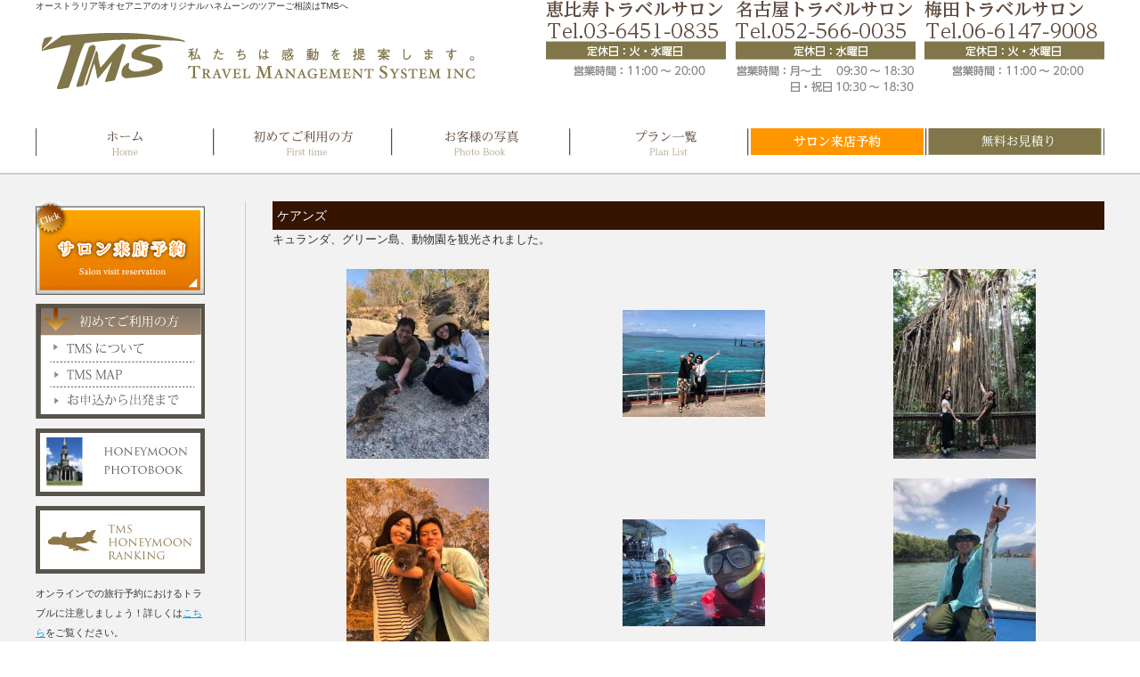

--- FILE ---
content_type: text/html
request_url: https://www.tms-hm.com/taikendan.staff/smile/cns1015/cns1015.html
body_size: 10322
content:
<!DOCTYPE html PUBLIC "-//W3C//DTD XHTML 1.0 Transitional//EN" "http://www.w3.org/TR/xhtml1/DTD/xhtml1-transitional.dtd">
<html xmlns="http://www.w3.org/1999/xhtml">
<head>
<meta http-equiv="Content-Type" content="text/html; charset=UTF-8" />
<meta http-equiv="Content-Style-Type" content="text/css" />
<meta name="GENERATOR" content="JustSystems Homepage Builder Version 21.0.5.0 for Windows" />
<title>PhotoBook｜ハネムーン専門|幸せなお二人にぴったりのプランを～ヨーロッパやイタリア等のおすすめハネムーン・新婚旅行のご相談はTMSへ</title>
<link href="reset.css" rel="stylesheet" type="text/css" />
<link href="lightbox.css" rel="stylesheet" type="text/css" />
<script type="text/javascript" src="meta.js"></script>
<script type="text/javascript" src="jquery.js"></script>
<script type="text/javascript" src="wc.js"></script>
<script type="text/javascript" src="jquery.pngFix.js"></script> 
<script type="text/javascript"> 
    $(document).ready(function(){ 
        $(document).pngFix(); 
    }); 
</script>

<script type="text/javascript" src="jquery-1.7.1.min.js"></script>
    <script type="text/javascript" src="jquery.nivo.slider.js"></script>
<script type="text/javascript">
    $(window).load(function() {
        $('#slider').nivoSlider();
    });
</script>
<!--
<script type="text/javascript" src="common/js/smoothscroll.js"></script>
<script type="text/javascript" src="common/js/fadepager.js"></script>
-->
<link href="cmn.css" rel="stylesheet" type="text/css" />
<link rel="stylesheet" media="screen and (max-width:768px)" href="cmn_sp.css" />
<link rel="stylesheet" href="default.css" type="text/css" media="screen" />
<link rel="stylesheet" href="nivo-slider.css" type="text/css" media="screen" />
<style type="text/css">
<!--
.style1{
  font-size: 11px
;
}
.area{
	font-size: 14px;
	color: #FFFFFF;
	background-color: #351400;
	padding: 5px;
}
.style8{
	font-size: 13px;
}
-->
</style>

<!-- Global site tag (gtag.js) - Google AdWords: 814485228 -->
<script async src="https://www.googletagmanager.com/gtag/js?id=AW-814485228"></script>
<script>
  window.dataLayer = window.dataLayer || [];
  function gtag(){dataLayer.push(arguments);}
  gtag('js', new Date());

  gtag('config', 'AW-814485228');
</script>
<!-- Global site tag (gtag.js) - Google Analytics -->
<script async src="https://www.googletagmanager.com/gtag/js?id=G-W2DMQY2ERV"></script>
<script>
  window.dataLayer = window.dataLayer || [];
  function gtag(){dataLayer.push(arguments);}
  gtag('js', new Date());

  gtag('config', 'G-W2DMQY2ERV');
</script>

</head>
<body>
<a name="top" id="top"></a>
<div id="wrap">
<div id="headwrap">
<div id="head">
<div id="logo">
<h1>オーストラリア等オセアニアのオリジナルハネムーンのツアーご相談はTMSへ </h1>
<h2 style="margin-bottom: 0;"><a href="/"><img src="logo_20.png" width="500" height="110" alt="TMS|私たちはハネムーンの感動を提案します。おすすめのヨーロッパなどの人気ツアーをオーダーメイドでご提案します。" /></a></h2>
</div>
<div id="telwrap">
<img src="header_tel2018.png" alt="恵比寿トラベルサロン03-6451-0835｜名古屋トラベルサロン052-566-0035" />
</div>
</div>
</div>
<div id="navwrap">
<ul id="nav" style="margin-bottom: 0">
  <li><a href="/"><img src="btn01.png" width="200" height="50" alt="オリジナルオーダーメイドのハネムーン専門のTMSホーム" /></a></li>
  <li><a href="http://www.tms-hm.com/yoyaku.nagare/yoyaku.nagre2.html"><img src="btn02.png" width="200" height="50" alt="初めてご利用の方" /></a></li>
  <li><a href="http://www.tms-hm.com/taikendan.staff/frame.html"><img src="btn03.png" width="200" height="50" alt="お客様のヨーロッパなどでのハネムーン写真" /></a></li>
  <li><a href="http://www.tms-hm.com/location/index.html"><img src="btn04.png" width="200" height="50" alt="イタリア・中近東などのハネムーンプラン一覧" /></a></li>
  <li><a href="http://www.tms-hm.com/raiten/raiten.html"><img src="btn05.png" alt="サロン来店予約" width="200" height="50" /></a></li>
  <li><a href="https://www.tms-hm.com/mitumori/mitumori.html"><img src="btn06.png" width="200" height="50" alt="無料でハネムーンお見積り" /></a></li>
</ul>
</div>

<div id="contwrap">
<div id="cont" class="clearfix">
<div id="main">
  <table width="100%" border="0" cellspacing="0" cellpadding="0">
    <tr>
      <td colspan="3" class="area">ケアンズ</td>
    </tr>
    <tr>
      <td colspan="3"><font size="-1"><font size="-1">キュランダ、グリーン島、動物園を観光されました。</font></font></td>
    </tr><tr>
            <td colspan="3">&#160;</td>
          </tr><tr>
      <td align="center" valign="middle" width="209">
            <table width="160" border="0" cellspacing="0" cellpadding="0">
              <tbody>
                <tr>
                  <td height="21" align="center"><img src="image01.jpg" border="0" width="160" height="213" /></td>
                </tr>
              </tbody>
            </table>
            </td>
      <td align="center" valign="middle" width="188"><table width="160" border="0" cellspacing="0" cellpadding="0">
        <tr>
                <td height="42" align="center"><img src="image31.jpg" border="0" width="160" height="120" /></td>
              </tr></table></td>
      <td align="center" valign="middle" width="201"><table width="160" border="0" cellspacing="0" cellpadding="0">
        <tr>
                <td height="42" align="center"><img src="image11.jpg" border="0" width="160" height="213" /></td>
              </tr></table></td>
    </tr>
    <tr>
      <td align="center" valign="top" width="209">&nbsp;</td>
      <td align="center" valign="top" width="188">&nbsp;</td>
      <td align="center" valign="top" width="201">&nbsp;</td>
    </tr>
    <tr>
            <td align="center" valign="middle" width="209"><table width="160" border="0" cellspacing="0" cellpadding="0">
        <tr>
                <td height="42" align="center"><img src="image61.jpg" border="0" width="160" height="213" /></td>
              </tr></table></td>
            <td align="center" valign="middle" width="188"><table border="0" cellspacing="0" cellpadding="0">
        <tr>
                <td height="42" align="center"><img src="image51.jpg" border="0" width="160" height="120" /></td>
              </tr></table></td>
            <td align="center" valign="middle" width="201"><table width="160" border="0" cellspacing="0" cellpadding="0">
        <tr>
                <td height="42" align="center" valign="middle"><img src="image71.jpg" border="0" width="160" height="213" /></td>
              </tr></table></td>
          </tr>
    <tr>
      <td align="center" valign="top" width="209">&nbsp;</td>
      <td align="center" valign="top" width="188">&nbsp;</td>
      <td align="center" valign="top" width="201">&nbsp;</td>
    </tr>
    <tr>
            <td align="center" valign="middle" width="209"><table width="160" border="0" cellspacing="0" cellpadding="0">
        <tbody>
          <tr>
                  <td height="41" align="center" valign="middle"><img src="image82.jpg" border="0" width="160" height="120" /></td>
                </tr>
              </tbody>
      </table></td>
            <td align="center" valign="middle" width="188"><table border="0" cellspacing="0" cellpadding="0">
        <tbody>
          <tr>
                  <td height="42" align="center" valign="middle"></td>
                </tr>
              </tbody>
      </table></td>
            <td align="center" valign="middle" width="201"><table width="160" border="0" cellspacing="0" cellpadding="0">
        <tbody>
          <tr>
                  <td height="42" align="center"><img src="tms.jpg" border="0" style="border-top-width : 0px;border-left-width : 0px;border-right-width : 0px;border-bottom-width : 0px;" width="160" height="91" /></td>
                </tr>
              </tbody>
      </table></td>
          </tr><tr>
            <td align="center" valign="top">&#160;</td>
            <td align="center" valign="top">&#160;</td>
            <td align="center" valign="top">&#160;</td>
          </tr></table>
</div>
  <div id="sub">
    <p><a href="http://www.tms-hm.com/raiten/raiten.html"><img src="btn_raiten1.gif" width="190" height="105" alt="サロン来店予約" /></a></p>
    <p><img src="side_beginner.gif" alt="" width="190" height="130" border="0" usemap="#Map" />
      <map name="Map" id="Map">
        <area shape="rect" coords="17,36,187,65" href="http://www.tms-hm.com/about-hm/about-hm.html" />
        <area shape="rect" coords="18,65,188,94" href="http://www.tms-hm.com/access/index.html" />
        <area shape="rect" coords="19,93,191,123" href="http://www.tms-hm.com/yoyaku.nagare/yoyaku.nagre2.html" />
      </map>
    </p>
    <p><a href="http://www.tms-hm.com/taikendan.staff/frame.html"><img src="side_photobook.jpg" width="190" height="77" alt="おすすめランキングでハネムーンに行かれたお客様の写真" /></a></p>
    <p><a href="http://www.tms-hm.com/list/list.html"><img src="side_ninki.jpg" width="190" height="77" alt="人気旅行先一覧" /></a></p>
        <p class="style1" style="margin-bottom: 0;">オンラインでの旅行予約におけるトラブルに注意しましょう！詳しくは<a href="../documents/onlinebookattention.pdf">こちら</a>をご覧ください。</p>
      </div>
</div>

</div>
</div>
<script>
  (function(i,s,o,g,r,a,m){i['GoogleAnalyticsObject']=r;i[r]=i[r]||function(){
  (i[r].q=i[r].q||[]).push(arguments)},i[r].l=1*new Date();a=s.createElement(o),
  m=s.getElementsByTagName(o)[0];a.async=1;a.src=g;m.parentNode.insertBefore(a,m)
  })(window,document,'script','//www.google-analytics.com/analytics.js','ga');

  ga('create', 'UA-57542041-1', 'auto');
  ga('send', 'pageview');

</script>
<script type="text/javascript">
setTimeout(function(){var a=document.createElement("script");
var b=document.getElementsByTagName("script")[0];
a.src=document.location.protocol+"//script.crazyegg.com/pages/scripts/0011/3989.js?"+Math.floor(new Date().getTime()/3600000);
a.async=true;a.type="text/javascript";b.parentNode.insertBefore(a,b)}, 1);
</script>
</body>
</html>


--- FILE ---
content_type: text/css
request_url: https://www.tms-hm.com/taikendan.staff/smile/cns1015/reset.css
body_size: 2121
content:
@charset "utf-8";
/* ----------------------------------------------
	This style definition is initiarize.
------------------------------------------------- */

div , dl , dt , dd , ul , ol , li , pre , form , fieldset , input , textarea , blockquote , th , td { 
	margin: 0;
	padding: 0;
}

p {
	margin: 0px;
	padding-top: 0px;
	padding-right: 0px;
	padding-bottom: 10px;
	padding-left: 0px;
}


body {
	color: #333;
	font-size: 14px;
	line-height: 22px;
	margin: 0;
	padding: 0;
	text-align: center;
	background-color: #FFFFFF;
	font-family: Meiryo, 'Hiragino Kaku Gothic Pro', 'MS PGothic', sans-serif;
}

table {
	border-collapse: collapse;
	border-spacing: 0;
}

fieldset , img {
	border: 0;
	vertical-align: bottom;
	margin: 0px;
	padding: 0px;
}

address , caption , cite , code , dfn , th , var {
	font-style: normal;
	font-weight: normal;
}

ol , ul {
	list-style: none;
}

caption , th {
	text-align: left;
}

h1 {
	font-size: 10px;
	font-weight: normal;
	margin: 0px;
	padding-bottom: 0px;
	line-height: 14px;
	padding-top: 0px;
	padding-right: 0px;
	padding-left: 0px;
}


h2 , h3 , h4 , h5 , h6 {
	font-size: 100%;
	font-weight: normal;
	margin: 0px;
	padding-top: 0px;
	padding-right: 0px;
	padding-bottom: 10px;
	padding-left: 0px;
}

q:before , q:after {
	content: '';
}

abbr , acronym {
	border: 0;
}

textarea {
	font-size: 100%;
	font-family: 'Hiragino Kaku Gothic Pro',Meiryo,'MS PGothic',sans-serif;
}
form {
	margin: 0px;
	padding: 0px;
}
form table {
	margin-bottom: 10px;
}
form th {
	padding: 10px;
	vertical-align: top;
}
form td {
	padding: 10px;
	vertical-align: top;
}
.form01 {
	width: 400px;
}
.form02 {
	height: 80px;
	width: 450px;
}
.form03 {
	width: 100px;
}

div {  
    zoom: 1;/*for IE 5.5-7*/  
}  
div:after {/*for modern browser*/  
    content: ".";  
    clear: both;  
    display: block;  
    line-height: 0;  
    height: 0;  
    visibility: hidden;  
}  
.clear {
	clear: both;
}
.clearfix {
	zoom: 1;
	}
.clearfix:after {
	content: "";
	display: block;
	clear: both;
}
a {
	color: #09f;
}

a:hover {
	 filter:alpha(opacity=80);
    -moz-opacity: 0.8;
    opacity: 0.8;
}


--- FILE ---
content_type: text/css
request_url: https://www.tms-hm.com/taikendan.staff/smile/cns1015/cmn.css
body_size: 12169
content:
@charset "UTF-8";
/* CSS Document */

#wrap{
	background-color: #FFFFFF;
	margin-right: auto;
	margin-left: auto;
	text-align: left;
	height: 100%;
}
#head{
	clear: both;
	width: 1200px;
	margin-right: auto;
	margin-left: auto;
}
#headwrap{
	clear: both;
}
#logo{
	float: left;
	width: 500px;
}
#telwrap{
	text-align: right;
	float: right;
	width: 640px;
}
.telnum{
	font-family: Arial, Helvetica, sans-serif;
	font-size: 20px;
	line-height: 30px;
	font-weight: bold;
}

#navwrap{
	clear: both;
	padding-bottom: 10px;
	border-bottom-width: 1px;
	border-bottom-style: solid;
	border-bottom-color: #CCC;
}
#nav{
	width: 1200px;
	margin-right: auto;
	margin-left: auto;
}
#nav li{
	float: left;
}
#nav img{
	display: block;
}
#flash{
	clear: both;
	width: 1200px;
	margin-right: auto;
	margin-left: auto;
	height: 335px;
}
#contwrap{
	clear: both;
	width: 100%;
	margin-right: auto;
	margin-left: auto;
	padding-top: 20px;
	position: relative;
	border-top-width: 1px;
	border-top-style: solid;
	border-top-color: #CCC;
	background-color: #f2f2f2;
}
#cont{
	clear: both;
	width: 1200px;
	margin-right: auto;
	margin-left: auto;
	height: 100%;
	padding-top: 10px;
	position: relative;
}

#footwrap{
	clear: both;
	height: 100%;
	overflow: hidden;
	border-top-width: 5px;
	border-top-style: solid;
	border-top-color: #CCC;
}
#footwrap2{
	clear: both;
	height: 100%;
	overflow: hidden;
	border-top-width: 1px;
	border-top-style: solid;
	border-top-color: #CCC;
	font-size: 10px;
	padding-top: 20px;
}

#foot{
	text-align: left;
	width: 1200px;
	margin-right: auto;
	margin-left: auto;
	font-size: 12px;
	line-height: 18px;
	padding-top: 20px;
	padding-bottom: 20px;
	height: 40px;
}
#news{
	width: 380px;
	margin-bottom: 30px;
}
#news table{
	border-collapse:collapse;
	font-size: 12px;
	margin-top: 5px;
}
#news th{
	font-size: 12px;
	line-height: 20px;
	text-align: left;
	vertical-align: top;
	padding-right: 5px;
	background-image : url(list.gif);
	background-repeat: no-repeat;
	background-position: 0 16px;
	padding-left: 10px;
	padding-top: 10px;
	padding-bottom: 5px;
	border-bottom-width: 1px;
	border-bottom-style: dashed;
	border-bottom-color: #666;
}
#news td{
	font-size: 12px;
	line-height: 20px;
	padding-top: 10px;
	padding-bottom: 5px;
	border-bottom-width: 1px;
	border-bottom-style: dashed;
	border-bottom-color: #666;
}
#news .box01{
	clear: both;
	overflow: auto;
	height: 240px;
	padding-right: 20px;
}
#main{
	float: right;
	width: 934px;
	height: 100%;
	padding-left: 30px;
	border-left-width: 1px;
	border-left-style: solid;
	border-left-color: #CCC;
}
#sub{
	float: left;
	width: 190px;
	height: 100%;
	padding-right: 30px;
}
.sidelist{
	padding-bottom: 20px;
}
.sidelist li{
	padding-bottom: 10px;
	line-height: 20px;
	background-image : url(list.gif);
	background-repeat: no-repeat;
	background-position: 0px 2px;
	padding-left: 20px;
}
.sidelist a{
	color: #EB6D51;
	text-decoration: none;
}
.photo340{
	clear: both;
	width: 700px;
	padding-bottom: 20px;
	margin-right: auto;
	margin-left: auto;
}

.photo340 .box{
	float: right;
	width: 340px;
}

.photo340 .photo{
	float: left;
	width: 340px;
}

.photo340 .photo02{
	float: right;
	width: 340px;
}
.photo340 .box02{
	float: left;
	width: 340px;
}

.photo339{
	clear: both;
	width: 700px;
	padding-bottom: 20px;
	margin-right: auto;
	margin-left: auto;
}

.photo339 .box{
	float: right;
	width: 340px;
}

.photo339 .photo{
	float: left;
	width: 339px;
}

.photo339 .photo02{
	float: right;
	width: 339px;
}
.photo339 .box02{
	float: left;
	width: 340px;
}

.photo220{
	clear: both;
	width: 930px;
	padding-bottom: 20px;
	margin-right: auto;
	margin-left: auto;
}

.photo220 .box{
	float: right;
	width: 700px;
}

.photo220 .photo{
	float: left;
	width: 220px;
}
.photo220 .photo03{
	float: left;
	width: 220px;
	padding-right: 20px;
}
.photo220 .photo02{
	float: right;
	width: 220px;
}
.photo220 .box02{
	float: left;
	width: 420px;
}

.photo216{
	clear: both;
	width: 700px;
	padding-bottom: 20px;
	margin-right: auto;
	margin-left: auto;
}

.photo216 .box{
	float: right;
	width: 460px;
}

.photo216 .photo{
	float: left;
	width: 216px;
}
.photo216 .photo03{
	float: left;
	width: 216px;
	padding-right: 26px;
}
.photo216 .photo02{
	float: right;
	width: 216px;
}
.photo216 .box02{
	float: left;
	width: 460px;
}
.photo160{
	clear: both;
	width: 700px;
	padding-bottom: 20px;
	margin-right: auto;
	margin-left: auto;
}

.photo160 .box{
	float: right;
	width: 460px;
}

.photo160 .photo{
	float: left;
	width: 160px;
}
.photo160 .photo03{
	float: left;
	width: 160px;
	padding-right: 20px;
}
.photo160 .photo02{
	float: right;
	width: 160px;
}
.photo160 .box02{
	float: left;
	width: 460px;
}
.midashi{
	clear: both;
	margin-right: auto;
	margin-left: auto;
	padding-top: 13px;
	line-height: 30px;
	font-size: 32px;
	padding-bottom: 2px;
	margin-bottom: 30px;
	color: #807649;
	font-weight: bold;
	font-family: "ＭＳ Ｐ明朝", "MS PMincho", "ヒラギノ明朝 Pro W3", "Hiragino Mincho Pro", serif;
}
.midashi02{
	background-repeat: no-repeat;
	font-size: 20px;
	line-height: 24px;
	clear: both;
	margin-bottom: 20px;
	padding-bottom: 10px;
	background-color: #96424A;
	color: #FFFFFF;
	padding-top: 10px;
	padding-right: 10px;
	padding-left: 10px;
}

.midashi03{
	line-height: 22px;
	background-image : url(midasibg02.png);
	background-repeat: no-repeat;
	background-position: 0px 0px;
	font-size: 22px;
	margin-bottom: 20px;
	padding-left: 24px;
	color: #96424A;
	margin-top: 40px;
}
.komidashi{
	line-height: 20px;
	font-size: 16px;
	font-weight: bold;
	padding-top: 8px;
}
.txtbox{
	clear: both;
	width: 100%;
	margin-right: auto;
	margin-left: auto;
	padding-bottom: 20px;
}
.linebox{
	clear: both;
	width: 680px;
	margin-right: auto;
	margin-left: auto;
	padding-bottom: 0px;
	padding-top: 9px;
	padding-right: 9px;
	padding-left: 9px;
	border: 1px solid #36F;
	margin-bottom: 30px;
}
.centerphoto{
	text-align: center;
	clear: both;
	padding-bottom: 30px;
}
.centertxt{
	text-align: center;
	clear: both;
	margin-top: 20px;
	margin-bottom: 20px;
}
.pagetop{
	text-align: right;
	clear: both;
	padding-bottom: 50px;
	font-size: 12px;
	line-height: 20px;
	color: #F15A24;
}
.homebox1{
	float: left;
	height: 160px;
	width: 930px;
	padding-top: 2px;
	padding-right: 2px;
	padding-bottom: 12px;
	padding-left: 2px;
}

.homebox2{
	float: left;
	height: 190px;
	width: 460px;
	padding-top: 2px;
	padding-right: 2px;
	padding-bottom: 12px;
	padding-left: 2px;
}
.home_btn{
	clear: both;
}
.home_btn td{
	padding: 4px;
}
#full_white{
	width: 100%;
	text-align: center;
}
#full_gray{
	width: 100%;
	text-align: center;
	background-color: #f2f2f2;
}

#fullcont{
	text-align: left;
	width: 1200px;
	margin-right: auto;
	margin-left: auto;
	padding-top: 40px;
	padding-bottom: 40px;
}
#fullcont800{
	text-align: left;
	width: 800px;
	margin-right: auto;
	margin-left: auto;
	padding-top: 20px;
	padding-bottom: 20px;
}

#home_map{
	float: left;
	width: 650px;
}
#home_calendar{
	float: right;
	width: 500px;
}



#home_calendar .tbl{
	width: 100%;
	margin-bottom: 20px;
	border-top-width: 1px;
	border-left-width: 1px;
	border-top-style: solid;
	border-left-style: solid;
	border-top-color: #999999;
	border-left-color: #999999;
	clear: both;
}
#home_calendar .tbl td{
	padding: 2px;
	text-align: center;
	vertical-align: top;
	border-right-width: 1px;
	border-bottom-width: 1px;
	border-right-style: solid;
	border-bottom-style: solid;
	border-right-color: #999999;
	border-bottom-color: #999999;
	font-size: 10px;
}
#home_calendar .tbl tr td p{
	margin: 0px;
	padding: 0px;
}


#home_calendar .tbl th{
	text-align: center;
	vertical-align: top;
	border-right-width: 1px;
	border-bottom-width: 1px;
	border-right-style: solid;
	border-bottom-style: solid;
	border-right-color: #999999;
	border-bottom-color: #999999;
	background-color: #E6E6E6;
	width: 64px;
	font-size: 12px;
	font-weight: bold;
	padding-top: 5px;
	padding-right: 2px;
	padding-bottom: 5px;
	padding-left: 2px;
}

.tbl{
	width: 100%;
	margin-bottom: 20px;
	clear: both;
}
.tbl-tour{
	width: 100%;
	margin-bottom: 20px;
	clear: both;
}
.tbl td{
	padding: 2px;
	text-align: left;
	vertical-align: top;
}
.tbl-tour td{
	padding-top: 10px;
	padding-right: 2px;
	padding-left: 2px;
	padding-bottom: 10px;
	text-align: left;
	vertical-align: top;
	border-bottom: 1px dotted #999999;
}
.tbl-tour td.photo{
	padding-top: 10px;
	padding-right: 2px;
	padding-left: 2px;
	padding-bottom: 10px;
	text-align: left;
	vertical-align: top;
	border-bottom: 1px dotted #999999;
	width: 340px;
}
#home_calendar .tbl tr td p{
	margin: 0px;
	padding: 0px;
}


.tbl th{
	text-align: left;
	vertical-align: top;
	font-weight: bold;
	padding-top: 5px;
	padding-right: 2px;
	padding-bottom: 5px;
	padding-left: 2px;
	width: 25%;
}
.tbl-tour th{
	text-align: left;
	vertical-align: top;
	font-weight: bold;
	padding-top: 10px;
	padding-right: 2px;
	padding-bottom: 10px;
	padding-left: 25px;
	width: 275px;
	background-image : url(listmark.png);
	background-repeat: no-repeat;
	background-position: left center;
	border-bottom: 1px dotted #999999;
}
.tbl a{
	text-decoration: none;
	color: #09F;
}
.tbl-tour a{
	text-decoration: none;
	color: #09F;
}


.infotbl{
	width: 100%;
	margin-bottom: 10px;
	border-top-width: 1px;
	border-left-width: 1px;
	border-top-style: solid;
	border-left-style: solid;
	border-top-color: #999999;
	border-left-color: #999999;
	clear: both;
}
.infotbl-n{
	width: 100%;
	margin-bottom: 10px;
	border-top-width: 1px;
	border-left-width: 1px;
	border-top-style: solid;
	border-left-style: solid;
	border-top-color: #999999;
	border-left-color: #999999;
	clear: both;
}
.infotbl th{
	text-align: left;
	vertical-align: top;
	font-weight: bold;
	padding-top: 5px;
	padding-right: 5px;
	padding-bottom: 5px;
	padding-left: 5px;
	width: 15%;
	border-bottom: 1px solid #999999;
	border-right: 1px solid #999999;
	background-color: #F9F4CF;
}
.infotbl-n th{
	text-align: left;
	vertical-align: top;
	font-weight: bold;
	padding-top: 5px;
	padding-right: 5px;
	padding-bottom: 5px;
	padding-left: 5px;
	border-bottom: 1px solid #999999;
	border-right: 1px solid #999999;
	background-color: #F9F4CF;
}
.infotbl td{
	text-align: left;
	vertical-align: top;
	padding-top: 5px;
	padding-right: 4px;
	padding-bottom: 5px;
	padding-left: 10px;
	border-bottom: 1px solid #999999;
	border-right: 1px solid #999999;
	background-color: #FFFFFF;
}
.infotbl-n td{
	text-align: left;
	vertical-align: top;
	padding-top: 5px;
	padding-right: 5px;
	padding-bottom: 5px;
	padding-left: 5px;
	border-bottom: 1px solid #999999;
	border-right: 1px solid #999999;
	background-color: #FFFFFF;
}
.tourstbl{
	width: 100%;
	margin-bottom: 10px;
	border-top-width: 1px;
	border-left-width: 1px;
	border-top-style: solid;
	border-left-style: solid;
	border-top-color: #999999;
	border-left-color: #999999;
	clear: both;
}
.tourstbl th{
	font-weight: bold;
	padding-top: 5px;
	padding-right: 5px;
	padding-bottom: 5px;
	padding-left: 5px;
	border-bottom: 1px solid #999999;
	border-right: 1px solid #999999;
	background-color: #F9F4CF;
}
.tourstbl td{
	vertical-align: middle;
	padding-top: 5px;
	padding-right: 4px;
	padding-bottom: 5px;
	padding-left: 10px;
	border-bottom: 1px solid #999999;
	border-right: 1px solid #999999;
	background-color: #FFFFFF;
}
.pointlist{
	margin-bottom: 30px;
}
.pointlist li{
	padding-top: 5px;
	padding-right: 2px;
	padding-bottom: 5px;
	padding-left: 2px;
}

.pointlist li::before{
	content: "◆";
}

.red{
	color: #900;
}
.blue{
	color: #06F;
}
.deta{
	background-color: #FBE8D7;
	padding: 0px;
}
.deta_red{
	background-color: #FBE8D7;
	padding: 0px;
	color: #900;
}
.fleft{
	float: left;
	width: 600px;
}
.fright{
	float: right;
	width: 400px;
	text-align: right;
}
.main_btn00{
	background-image : url(main_btn00.png);
	background-repeat: no-repeat;
	background-position: center center;
	height: 170px;
	width: 204px;
	padding-top: 10px;
	padding-right: 10px;
	padding-bottom: 10px;
	padding-left: 10px;
}
.photo.photo-ro img{
	border-radius: 10px;
}
.backbtn a{
	background-color: #807649;
	color: #FFFFFF;
	padding-top: 10px;
	padding-right: 40px;
	padding-bottom: 10px;
	padding-left: 40px;
	border-radius: 5px;
}


--- FILE ---
content_type: text/css
request_url: https://www.tms-hm.com/taikendan.staff/smile/cns1015/default.css
body_size: 1804
content:
/*
Skin Name: Nivo Slider Default Theme
Skin URI: http://nivo.dev7studios.com
Skin Type: flexible
Description: The default skin for the Nivo Slider.
Version: 1.0
Author: Gilbert Pellegrom
Author URI: http://dev7studios.com
*/

.theme-default .nivoSlider{
	position:relative;
	margin-bottom:0;
	background-color: #fff;
	background-image : url(loading.gif);
	background-repeat: no-repeat;
	background-position: 50% 50%;
}
.theme-default .nivoSlider img{
	position:absolute;
	top:0px;
	left:0px;
	display:none;
}
.theme-default .nivoSlider a{
	border:0;
	display:block;
}

.theme-default .nivo-controlNav{
	position:absolute;
	left:50%;
	bottom:-42px;
    margin-left:-40px; /* Tweak this to center bullets */
}
.theme-default .nivo-controlNav a{
	display:block;
	width:22px;
	height:22px;
	text-indent:-9999px;
	border:0;
	margin-right:3px;
	float:left;
	background-image : url(../../../common/img/bullets.png);
	background-repeat: no-repeat;
}
.theme-default .nivo-controlNav a.active{
	background-position:0 -22px;
}

.theme-default .nivo-directionNav a{
	display:block;
	width:30px;
	height:30px;
	text-indent:-9999px;
	border:0;
	background-image : url(../../../common/img/arrows.png);
	background-repeat: no-repeat;
}
.theme-default a.nivo-nextNav{
	background-position:-30px 0;
	right:15px;
}
.theme-default a.nivo-prevNav{
	left:15px;
}

.theme-default .nivo-caption{
    font-family: Helvetica, Arial, sans-serif;
}
.theme-default .nivo-caption a{
    color:#fff;
    border-bottom:1px dotted #fff;
}
.theme-default .nivo-caption a:hover{
    color:#fff;
}
.theme-default #slider{
	margin:0px auto 0 auto;
	width:1200px; /* Make sure your images are the same size */
	height:335px; /* Make sure your images are the same size */
}

#slider li{
	list-style-type: none;
	margin: 0px;
	padding: 0px;
}


--- FILE ---
content_type: text/css
request_url: https://www.tms-hm.com/taikendan.staff/smile/cns1015/cmn_sp.css
body_size: 12427
content:
@charset "UTF-8";
/* CSS Document */

#wrap{
	background-color: #FFFFFF;
	margin-right: auto;
	margin-left: auto;
	text-align: left;
	height: 100%;
}
#head{
	clear: both;
	width: 600px;
	margin-right: auto;
	margin-left: auto;
}
#headwrap{
	clear: both;
}
#logo{
	float: none;
	width: 500px;
	margin-left: auto;
	margin-right: auto;
}
#telwrap{
	text-align: right;
	float: none;
	width: 450px;
	margin-right: auto;
	margin-left: auto;
}
.telnum{
	font-family: Arial, Helvetica, sans-serif;
	font-size: 20px;
	line-height: 30px;
	font-weight: bold;
}

#navwrap{
	clear: both;
	padding-bottom: 10px;
	border-bottom-width: 1px;
	border-bottom-style: solid;
	border-bottom-color: #CCC;
}
#nav{
	width: 600px;
	margin-right: auto;
	margin-left: auto;
}
#nav li{
	float: left;
}
#nav img{
	display: block;
}
#flash{
	clear: both;
	width: 650px;
	margin-right: auto;
	margin-left: auto;
	height: 168px;
}
#flash img{
	width: 650px;
	height: 180px;
}

#contwrap{
	clear: both;
	width: 100%;
	margin-right: auto;
	margin-left: auto;
	padding-top: 20px;
	position: relative;
	border-top-width: 1px;
	border-top-style: solid;
	border-top-color: #CCC;
	background-color: #f2f2f2;
}
#cont{
	clear: both;
	width: 650px;
	margin-right: auto;
	margin-left: auto;
	height: 100%;
	padding-top: 10px;
	position: relative;
}

#footwrap{
	clear: both;
	height: 100%;
	overflow: hidden;
	border-top-width: 5px;
	border-top-style: solid;
	border-top-color: #CCC;
	width: 650px;
	margin-left: auto;
	margin-right: auto;
}
#footwrap2{
	clear: both;
	height: 100%;
	overflow: hidden;
	border-top-width: 1px;
	border-top-style: solid;
	border-top-color: #CCC;
	font-size: 10px;
	padding-top: 20px;
	width: 650px;
	margin-left: auto;
	margin-right: auto;
}

#foot{
	text-align: left;
	width: 650px;
	margin-right: auto;
	margin-left: auto;
	font-size: 12px;
	line-height: 18px;
	padding-top: 20px;
	padding-bottom: 20px;
	height: 40px;
}
#news{
	width: 380px;
	margin-bottom: 30px;
}
#news table{
	border-collapse:collapse;
	font-size: 12px;
	margin-top: 5px;
}
#news th{
	font-size: 12px;
	line-height: 20px;
	text-align: left;
	vertical-align: top;
	padding-right: 5px;
	background-image : url(list.gif);
	background-repeat: no-repeat;
	background-position: 0 16px;
	padding-left: 10px;
	padding-top: 10px;
	padding-bottom: 5px;
	border-bottom-width: 1px;
	border-bottom-style: dashed;
	border-bottom-color: #666;
}
#news td{
	font-size: 12px;
	line-height: 20px;
	padding-top: 10px;
	padding-bottom: 5px;
	border-bottom-width: 1px;
	border-bottom-style: dashed;
	border-bottom-color: #666;
}
#news .box01{
	clear: both;
	overflow: auto;
	height: 240px;
	padding-right: 20px;
}
#main{
	float: none;
	width: 96%;
	height: 100%;
	border-left: 1px none #CCC;
	margin-left: auto;
	margin-right: auto;
	padding-left: 0px;
	text-align: center;
}
#sub{
	float: none;
	width: 190px;
	height: 100%;
	padding-right: 0px;
	margin-right: auto;
	margin-left: auto;
}
.sidelist{
	padding-bottom: 20px;
}
.sidelist li{
	padding-bottom: 10px;
	line-height: 20px;
	background-image : url(list.gif);
	background-repeat: no-repeat;
	background-position: 0px 2px;
	padding-left: 20px;
}
.sidelist a{
	color: #EB6D51;
	text-decoration: none;
}
.photo340{
	clear: both;
	width: 700px;
	padding-bottom: 20px;
	margin-right: auto;
	margin-left: auto;
}

.photo340 .box{
	float: right;
	width: 340px;
}

.photo340 .photo{
	float: left;
	width: 340px;
}

.photo340 .photo02{
	float: right;
	width: 340px;
}
.photo340 .box02{
	float: left;
	width: 340px;
}

.photo339{
	clear: both;
	width: 700px;
	padding-bottom: 20px;
	margin-right: auto;
	margin-left: auto;
}

.photo339 .box{
	float: right;
	width: 340px;
}

.photo339 .photo{
	float: left;
	width: 339px;
}

.photo339 .photo02{
	float: right;
	width: 339px;
}
.photo339 .box02{
	float: left;
	width: 340px;
}

.photo220{
	clear: both;
	width: 480px;
	padding-bottom: 20px;
	margin-right: auto;
	margin-left: auto;
}

.photo220 .box{
	float: none;
	width: 100%;
	padding-top: 20px;
	text-align: left;
}

.photo220 .photo{
	float: none;
	width: 220px;
	margin-right: auto;
	margin-left: auto;
}
.photo220 .photo03{
	float: left;
	width: 220px;
	padding-right: 20px;
}
.photo220 .photo02{
	float: right;
	width: 220px;
}
.photo220 .box02{
	float: left;
	width: 460px;
	margin-top: 0px;
	padding-top: 10px;
	margin-bottom: 10px;
}

.photo216{
	clear: both;
	width: 700px;
	padding-bottom: 20px;
	margin-right: auto;
	margin-left: auto;
}

.photo216 .box{
	float: right;
	width: 460px;
}

.photo216 .photo{
	float: left;
	width: 216px;
}
.photo216 .photo03{
	float: left;
	width: 216px;
	padding-right: 26px;
}
.photo216 .photo02{
	float: right;
	width: 216px;
}
.photo216 .box02{
	float: left;
	width: 460px;
}
.photo160{
	clear: both;
	width: 700px;
	padding-bottom: 20px;
	margin-right: auto;
	margin-left: auto;
}

.photo160 .box{
	float: right;
	width: 460px;
}

.photo160 .photo{
	float: left;
	width: 160px;
}
.photo160 .photo03{
	float: left;
	width: 160px;
	padding-right: 20px;
}
.photo160 .photo02{
	float: right;
	width: 160px;
}
.photo160 .box02{
	float: left;
	width: 460px;
}
.midashi{
	clear: both;
	margin-right: auto;
	margin-left: auto;
	padding-top: 13px;
	line-height: 30px;
	font-size: 30px;
	padding-bottom: 2px;
	margin-bottom: 30px;
	color: #807649;
	font-weight: bold;
	font-family: "ＭＳ Ｐ明朝", "MS PMincho", "ヒラギノ明朝 Pro W3", "Hiragino Mincho Pro", serif;
}
.midashi02{
	background-repeat: no-repeat;
	font-size: 24px;
	line-height: 24px;
	clear: both;
	margin-bottom: 20px;
	padding-bottom: 10px;
	background-color: #96424A;
	color: #FFFFFF;
	padding-top: 10px;
	padding-right: 10px;
	padding-left: 10px;
}

.midashi03{
	text-align: left;
	line-height: 22px;
	background-image : url(midasibg02.png);
	background-repeat: no-repeat;
	font-size: 22px;
	margin-bottom: 20px;
	padding-left: 24px;
	color: #96424A;
}
.komidashi{
	line-height: 20px;
	font-size: 16px;
	font-weight: bold;
	padding-top: 8px;
}
.txtbox{
	clear: both;
	width: 100%;
	margin-right: auto;
	margin-left: auto;
	padding-bottom: 20px;
}
.linebox{
	clear: both;
	width: 680px;
	margin-right: auto;
	margin-left: auto;
	padding-bottom: 0px;
	padding-top: 9px;
	padding-right: 9px;
	padding-left: 9px;
	border: 1px solid #36F;
	margin-bottom: 30px;
}
.centerphoto{
	text-align: center;
	clear: both;
	padding-bottom: 30px;
	width: 100%;
	height: auto;
}
.centertxt{
	text-align: center;
	clear: both;
}
.pagetop{
	text-align: right;
	clear: both;
	padding-bottom: 50px;
	font-size: 12px;
	line-height: 20px;
	color: #F15A24;
}
.homebox1{
	float: none;
	height: 130px;
	width: 650px;
	padding-right: 0px;
	padding-bottom: 10px;
	padding-top: 0px;
	padding-left: 0px;
	margin-right: auto;
	margin-left: auto;
}
.homebox1 a img{
	width: 650px;
	height: 130px;
	padding-bottom: 0px;
}


.homebox2{
	float: none;
	height: 190px;
	width: 460px;
	padding-top: 2px;
	padding-right: 2px;
	padding-bottom: 12px;
	padding-left: 2px;
	margin-right: auto;
	margin-left: auto;
}
.home_btn{
	clear: both;
}
.home_btn td{
	padding: 4px;
	text-align: center;
}
.home_btn td a img{
	width: 146px;
	height: 124px;
}
.home_btn td.bnr_tate2 a img{
	height: 252px;
	width: 146px;
}


#full_white{
	width: 650px;
	text-align: center;
	margin-left: auto;
	margin-right: auto;
}
#full_gray{
	width: 100%;
	text-align: center;
	background-color: #f2f2f2;
}

#fullcont{
	text-align: left;
	width: 650px;
	margin-right: auto;
	margin-left: auto;
	padding-top: 40px;
	padding-bottom: 40px;
}
#fullcont800{
	text-align: left;
	width: 650px;
	margin-right: auto;
	margin-left: auto;
	padding-top: 20px;
	padding-bottom: 20px;
}

#home_map{
	float: left;
	width: 650px;
}
#home_calendar{
	float: none;
	width: 500px;
	clear: both;
	margin-left: auto;
	margin-right: auto;
}


#home_calendar .tbl{
	width: 100%;
	margin-bottom: 20px;
	border-top-width: 1px;
	border-left-width: 1px;
	border-top-style: solid;
	border-left-style: solid;
	border-top-color: #999999;
	border-left-color: #999999;
	clear: both;
}
#home_calendar .tbl td{
	padding: 2px;
	text-align: center;
	vertical-align: top;
	border-right-width: 1px;
	border-bottom-width: 1px;
	border-right-style: solid;
	border-bottom-style: solid;
	border-right-color: #999999;
	border-bottom-color: #999999;
	font-size: 10px;
}
#home_calendar .tbl tr td p{
	margin: 0px;
	padding: 0px;
}


#home_calendar .tbl th{
	text-align: center;
	vertical-align: top;
	border-right-width: 1px;
	border-bottom-width: 1px;
	border-right-style: solid;
	border-bottom-style: solid;
	border-right-color: #999999;
	border-bottom-color: #999999;
	background-color: #E6E6E6;
	width: 64px;
	font-size: 12px;
	font-weight: bold;
	padding-top: 5px;
	padding-right: 2px;
	padding-bottom: 5px;
	padding-left: 2px;
}
.tbl{
	width: 100%;
	margin-bottom: 20px;
	clear: both;
}
.tbl-tour{
	width: 96%;
	margin-bottom: 20px;
	clear: both;
	margin-left: auto;
	margin-right: auto;
}
.tbl td{
	display: table-cell;
	padding: 2px;
	text-align: left;
	vertical-align: top;
}
.tbl-tour td{
	display: block;
	padding: 2px;
	text-align: left;
	vertical-align: top;
	margin-bottom: 10px;
}
.tbl-tour td.photo{
	display: block;
	padding: 2%;
	text-align: center;
	vertical-align: top;
	margin: 0 auto;
	width: 96%;
}
#home_calendar .tbl tr td p{
	margin: 0px;
	padding: 0px;
}


.tbl th{
	display: table-cell;
	text-align: left;
	vertical-align: top;
	font-weight: bold;
	padding-top: 5px;
	padding-right: 2px;
	padding-bottom: 5px;
	padding-left: 2px;
	width: auto;
}
.tbl-tour th{
	display: block;
	text-align: left;
	vertical-align: top;
	font-weight: bold;
	padding-top: 5px;
	padding-right: 2px;
	padding-bottom: 5px;
	padding-left: 25px;
	width: auto;
	border-bottom-style: none;
}
.tbl a{
	text-decoration: none;
	color: #09F;
}


.infotbl{
	width: 100%;
	margin-bottom: 10px;
	border-top-width: 1px;
	border-left-width: 1px;
	border-top-style: solid;
	border-left-style: solid;
	border-top-color: #999999;
	border-left-color: #999999;
	clear: both;
}
.infotbl-n{
	width: 100%;
	margin-bottom: 10px;
	border-top-width: 1px;
	border-left-width: 1px;
	border-top-style: solid;
	border-left-style: solid;
	border-top-color: #999999;
	border-left-color: #999999;
	clear: both;
}
.infotbl th{
	text-align: left;
	vertical-align: top;
	font-weight: bold;
	padding-top: 5px;
	padding-right: 2%;
	padding-bottom: 5px;
	padding-left: 2%;
	width: 96%;
	border-bottom: 1px solid #999999;
	border-right: 1px solid #999999;
	display: block;
}
.infotbl-n th{
	text-align: left;
	vertical-align: top;
	font-weight: bold;
	padding-top: 5px;
	padding-right: 2%;
	padding-bottom: 5px;
	padding-left: 2%;
	border-bottom: 1px solid #999999;
	border-right: 1px solid #999999;
	background-color: #F9F4CF;
}
.infotbl td{
	text-align: left;
	vertical-align: top;
	padding-top: 5px;
	padding-right: 4px;
	padding-bottom: 5px;
	padding-left: 4px;
	border-bottom: 1px solid #999999;
	border-right: 1px solid #999999;
	display: block;
}
.infotbl-n td{
	text-align: left;
	vertical-align: top;
	padding-top: 5px;
	padding-right: 4px;
	padding-bottom: 5px;
	padding-left: 4px;
	border-bottom: 1px solid #999999;
	border-right: 1px solid #999999;
	background-color: #FFFFFF;
}
.tourstbl th{
	font-weight: bold;
	padding-top: 5px;
	padding-right: 5px;
	padding-bottom: 5px;
	padding-left: 5px;
	border-bottom: 1px solid #999999;
	border-right: 1px solid #999999;
	background-color: #F9F4CF;
}
.tourstbl td{
	text-align: left;
	vertical-align: middle;
	padding-top: 5px;
	padding-right: 4px;
	padding-bottom: 5px;
	padding-left: 10px;
	border-bottom: 1px solid #999999;
	border-right: 1px solid #999999;
	background-color: #FFFFFF;
}
.pointlist{
	text-align: left;
	margin-bottom: 30px;
}
.pointlist li{
	padding-top: 5px;
	padding-right: 2px;
	padding-bottom: 5px;
	padding-left: 2px;
}

.pointlist li::before{
	content: "◆";
}

.red{
	color: #900;
}
.blue{
	color: #06F;
}
.deta{
	background-color: #FBE8D7;
	padding: 0px;
}
.deta_red{
	background-color: #FBE8D7;
	padding: 0px;
	color: #900;
}
.fleft{
	float: left;
	width: 600px;
}
.fright{
	float: right;
	width: 400px;
	text-align: right;
}
.main_btn00{
	background-image : url(main_btn00.png);
	background-repeat: no-repeat;
	background-position: center center;
	height: 85px;
	width: 112px;
	padding-top: 10px;
	padding-right: 10px;
	padding-bottom: 10px;
	padding-left: 10px;
	font-size: 12px;
	display: none;
}
.sp_650 img{
	width: 650px;
	height: 75px;
}
#fullcont800 .tbl2 td{
	display: block;
}


--- FILE ---
content_type: application/javascript
request_url: https://www.tms-hm.com/taikendan.staff/smile/cns1015/meta.js
body_size: 406
content:
var meta = document.createElement('meta');
var iniScale = screen.width;
if(iniScale < 768){
meta.setAttribute('name', 'viewport');
meta.setAttribute('content', 'width=650');
document.getElementsByTagName('head')[0].appendChild(meta);
}
else if(iniScale > 769){
	meta.setAttribute('name', 'viewport');
meta.setAttribute('content', 'width=1200');
document.getElementsByTagName('head')[0].appendChild(meta);
}

--- FILE ---
content_type: text/plain
request_url: https://www.google-analytics.com/j/collect?v=1&_v=j102&a=1256271895&t=pageview&_s=1&dl=https%3A%2F%2Fwww.tms-hm.com%2Ftaikendan.staff%2Fsmile%2Fcns1015%2Fcns1015.html&ul=en-us%40posix&dt=PhotoBook%EF%BD%9C%E3%83%8F%E3%83%8D%E3%83%A0%E3%83%BC%E3%83%B3%E5%B0%82%E9%96%80%7C%E5%B9%B8%E3%81%9B%E3%81%AA%E3%81%8A%E4%BA%8C%E4%BA%BA%E3%81%AB%E3%81%B4%E3%81%A3%E3%81%9F%E3%82%8A%E3%81%AE%E3%83%97%E3%83%A9%E3%83%B3%E3%82%92%EF%BD%9E%E3%83%A8%E3%83%BC%E3%83%AD%E3%83%83%E3%83%91%E3%82%84%E3%82%A4%E3%82%BF%E3%83%AA%E3%82%A2%E7%AD%89%E3%81%AE%E3%81%8A%E3%81%99%E3%81%99%E3%82%81%E3%83%8F%E3%83%8D%E3%83%A0%E3%83%BC%E3%83%B3%E3%83%BB%E6%96%B0%E5%A9%9A%E6%97%85%E8%A1%8C%E3%81%AE%E3%81%94%E7%9B%B8%E8%AB%87%E3%81%AFTMS%E3%81%B8&sr=1280x720&vp=1280x720&_u=IADAAEABAAAAACAAI~&jid=1103875717&gjid=2028479975&cid=391417427.1769143168&tid=UA-57542041-1&_gid=1231419672.1769143168&_r=1&_slc=1&z=1494138807
body_size: -564
content:
2,cG-98N8ZQ8XK5